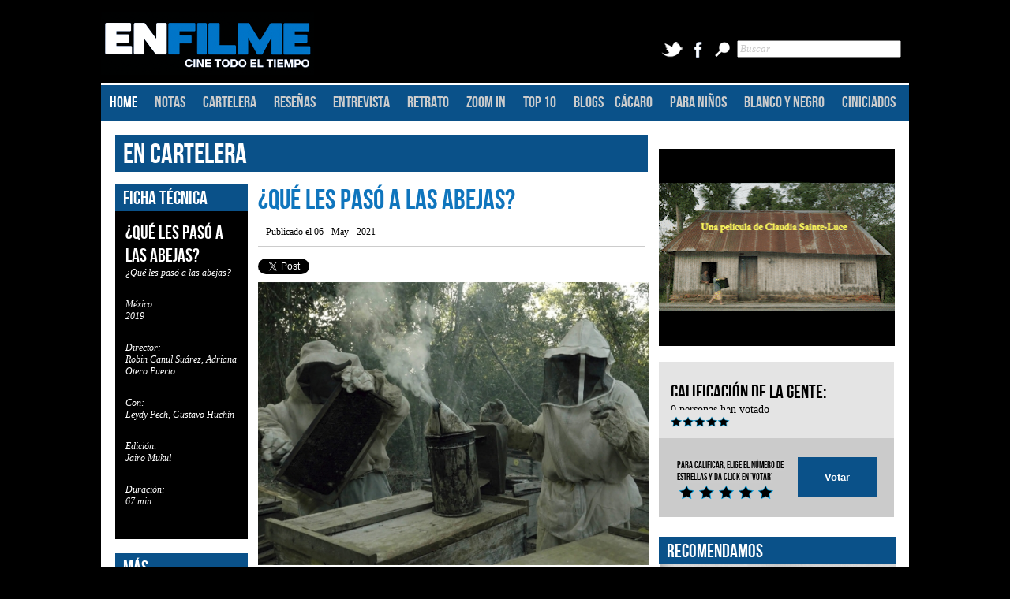

--- FILE ---
content_type: text/html
request_url: https://enfilme.com/rate/index.php?PostRate=16172
body_size: 2148
content:
<!DOCTYPE html PUBLIC "-//W3C//DTD XHTML 1.0 Transitional//EN" "http://www.w3.org/TR/xhtml1/DTD/xhtml1-transitional.dtd">
<html xmlns="http://www.w3.org/1999/xhtml">
<head>
<meta http-equiv="Content-Type" content="text/html; charset=utf-8" />
<title>Star Rating</title>
<link href="style.css" rel="stylesheet" type="text/css" />
<link href="../styles/structure.php" rel="stylesheet" type="text/css" />
<style type="text/css">
body {
	background-color: #CBCBCB;
}
</style>
<script language="javascript" src="jquery-1.2.6.min.js"></script>
<script language="javascript">
$(document).ready(function(){
	$("li.star a").click(function(event){   		
		valor_actual=$(this).attr("title");
		$("li.current-rating").css("width", valor_actual*25);
		$("#my_vote").attr("value", valor_actual);
	});
});
</script>
</head>
<body leftmargin="0" topmargin="0" marginwidth="0" marginheight="0">
<form name="frm_rating" method="post" action="index.php?PostRate=16172">
 <div style=" margin-left:5px; margin-bottom:-10px; width:268px; background-color:#CBCBCB; padding:15px;">
	<table width="270" border="0">
	  <tr>
	    <td height="74">
        <span class="background_gray2 txt_size12 txt_black txt_bebas"> Para calificar, elige el número de <BR />estrellas y da click en 'Votar' </span>
    <!--<span class="background_gray2 txt_size24 txt_black txt_bebas"> CALIFICA: </span>-->
        <ul class='star-rating' style="cursor:pointer;">
        <li class='current-rating' style='width:0px;'></li>
		<li class="star"><a href="javascript:void()" name='1' title='1' class='one-star'>1</a></li>
		<li class="star"><a href="javascript:void()" name='2' title='2' class='two-stars'>2</a></li>
		<li class="star"><a href="javascript:void()" name='3' title='3' class='three-stars'>3</a></li>
		<li class="star"><a href="javascript:void()" name='4' title='4' class='four-stars'>4</a></li>
		<li class="star"><a href="javascript:void()" name='5' title='5' class='five-stars'>5</a></li>
	</ul></td>
	    <td><input type="hidden" name="my_vote" value="0" id="my_vote" /><br />
    <input type="submit" name="submit" value="Votar" class="button_votar txt_white txt_bold" /></td>
      </tr>
  </table>
</form>
</div>
</body>
</html>


--- FILE ---
content_type: text/html; charset=utf-8
request_url: https://accounts.google.com/o/oauth2/postmessageRelay?parent=https%3A%2F%2Fenfilme.com&jsh=m%3B%2F_%2Fscs%2Fabc-static%2F_%2Fjs%2Fk%3Dgapi.lb.en.2kN9-TZiXrM.O%2Fd%3D1%2Frs%3DAHpOoo_B4hu0FeWRuWHfxnZ3V0WubwN7Qw%2Fm%3D__features__
body_size: 161
content:
<!DOCTYPE html><html><head><title></title><meta http-equiv="content-type" content="text/html; charset=utf-8"><meta http-equiv="X-UA-Compatible" content="IE=edge"><meta name="viewport" content="width=device-width, initial-scale=1, minimum-scale=1, maximum-scale=1, user-scalable=0"><script src='https://ssl.gstatic.com/accounts/o/2580342461-postmessagerelay.js' nonce="z3d2_HWkn50L20-swqBw8A"></script></head><body><script type="text/javascript" src="https://apis.google.com/js/rpc:shindig_random.js?onload=init" nonce="z3d2_HWkn50L20-swqBw8A"></script></body></html>

--- FILE ---
content_type: text/css
request_url: https://enfilme.com/slider/style_demo.css
body_size: 2053
content:
/**************************************
jQuery Open Carousel
Justin McCandless
justinmccandless.com
***************************************/
/* First Example: Info */
    .example_info .ocarousel_window {
        height: 283px;
        width: 954px;
		margin:auto;
    }
        .ocarousel_window_slides div {
            text-align: left;
            height: 283px;
			padding:1px;
			margin-left: 3px;
            margin-right: 4px;
            padding-top: 10px;
			padding-bottom:10px;
        }
        .ocarousel_window_slides div h3 {
            float: none;
        }
        .ocarousel_window_slides div p {
            text-align: left;
        }
        a[data-ocarousel-link] {
            color: #000000;
        }
.back_estrenos
	{
		margin-top:-292px;
		width:27px;
		height:150px;
		float:left;
	}
.forward_estrenos
	{
		margin-top:-292px;
		width:20px;
		height:150px;
		float:right;
		background-color:#FFF;
	}
.back_slide
	{
		margin-top:-292px;
		width:27px;
		height:150px;
		float:left;
		z-index:9999;
	}
.forward_slide
	{
		margin-top:-292px;
		width:20px;
		height:150px;
		float:right;
		background-color:#FFF;
	}
/* Second Example: Photos */

    .example_photos .ocarousel_window {
        background: #202020;
        border: 4px #202020 solid;
        border-radius: 12px;
        height: 180px;
        width: 900px;
    }
        .example_photos .ocarousel_window_slides img {
            padding: 8px 16px;
        }
        .example_photos_thumbs {
            text-align: center;
        }
        .example_photos_thumbs img {
            border-top: 3px #ffffff solid;
            border-left: 3px #ffffff solid;
            border-right: 3px #ffffff solid;
            border-bottom: 10px #ffffff solid;
            box-shadow: #202020 4px 4px 4px;
        }
        
/* Third Example: Text */
.example_text {
    text-align: center;
}
    .example_text .ocarousel_window {
        height: 400px;
        width: 400px;
        margin: 0 auto;
        padding: 0;
    }
        .example_text .ocarousel_window_slides div {
            width: 384px;
            height: 384px;
        }


--- FILE ---
content_type: text/css
request_url: https://enfilme.com/styles/Publicity.css
body_size: 102
content:
.FloatBanner{
    z-index:9992016 !important;
/*    position: fixed;    */
    margin-left: 30px !important;
}
.FloatBannerClose{
    background-color: #000 !important;
    z-index:9992016 !important;
    text-align: left;
    cursor: pointer;
}

--- FILE ---
content_type: text/css
request_url: https://enfilme.com/styles/structure.css
body_size: 15247
content:
@charset "utf-8";
/* CSS Document */
@font-face {
    font-family: 'BebasNeueRegular';
    src: url("BebasNeue-webfont.eot"), url("BebasNeue-webfont.ttf"), url("BebasNeue-webfont.woff");
    font-weight: normal;
    font-style: normal;
}
@font-face {
    font-family: 'Myriad';
    src: url("Myriad.eot"), url("Myriad.ttf"), url("Myriad.woff");
    font-weight: normal;
    font-style: normal;
}
body,td,th {
	font-family:Georgia, "Times New Roman", Times, serif;
	color: #FFF;
}
body {
	background-color:#000;
	margin-left:0px;
	margin-top:0px;
	margin-right:0px;
	margin-bottom:0px;
}
a:link {
	color:#428dc2;
	text-decoration:none;
}
a:visited {
	color:#428dc2;
	text-decoration:none;
}
a:active {
	text-decoration: underline;
}
a:hover {
	text-decoration: underline;
}
img {
	border:0px;
}
.skins {
	position:fixed;
	left: 50%;
	margin-left: -642px;
	width:1284px;
	height:2000px;
	z-index:-20;
}
.skins_left {
	width:130px;
	float:left;
}
.skins_right {
	width:130px;
	float:right;
}
.skins_center {
    margin-left:130px;
	width:1024px;
}
.general_container {
	width:1024px;
	margin:auto;
}
.pub_top {
	width:100%;
}
.pub_top_full {
	width:1024px;
	height:90px;
	overflow:hidden;
}
.pub_top_left {
	width:728px;
	height:90px;
	float:left;
}
.pub_top_right {
	width:279px;
	height:90px;
	float:right;
}
.header {
	float:left;
	width:100%;
	height:90px;
	margin-top:15px;
}
.header_left {
	float:left;
	width:271px;
	height:90px;
}
.header_right {
	float:right;
	width:743px;
	height:55px;
	text-align:right;
	padding-top:35px;
	margin-right:10px;
}
.social_media_icons {
	vertical-align:middle;
}
.menu {
	font-family:'BebasNeueRegular', Arial, Helvetica, sans-serif;
	font-size:19.5px;
	font-weight:lighter;
	background-color:#0a5189;
	width:100%;
	height:45px;
	float:left;
}
.div_line {
	background-color:#FFF;
	width:100%;
	height:3px;
	float:left;
}
/* HACK FOR MENU */
#SubMenuItems0 {
	padding:0px 10px;
	font-size:18px;
}
.full_publicity {
	width:1014px;
	height:200px;
	float:left;
	margin-top:10px;
	margin-left:4px; /* ajuste para poder centrar */
}
/* INICIAN CONTENIDOS */

.contents_container {
	width:100%;
	float:left;
	margin-top:10px;
}

.contents_left {
	width:675px;
	float:left;
}
.contents_right {
	width:349px;
	float:right;
}
.contents_left_slideshow {
	width:665px;
	height:450px;
	margin:auto;
}
.slideshow_pic {
	width:385px;
	height:280px;
	margin-left:12px;
	margin-top:12px;
	float:left;
}
.slideshow_text {
	width:240px;
	height:30px;
	float:right;
	margin-top:12px;
	margin-right:10px;
}
.slideshow_text_title 
	{
		width:240px;
		height:240px;
		float:right;
		margin-top:12px;
		margin-right:10px;
	}
.slideshow_scroll {
	float:left;
	width:100%;
	height:150px;
	margin-top:15px;

}
.contents_right_banner {
	width:340px;
	height:270px; /* original: 290 - 20 del padding-top para el centrado vertical */
	text-align:center;
	padding-top:20px;
	margin:auto;
}
.contents_right_estrenos {
	width:340px;
	height:675px;
	margin:auto;
	margin-top:20px;
}
.contents_right_estrenos_body {
}
.contents_right_flexible1 {
	width:340px;
	height:220px;
	margin:auto;
	margin-top:20px;
}
.contents_right_flexible2 {
	width:340px;
	height:120px;
	margin:auto;
	margin-top:20px;
}
.contents_right_flexible3 {
	width:340px;
	height:225px;
	margin:auto;
	margin-top:20px;
}
.contents_right_flexible4 {
	width:340px;
	height:105px;
	margin:auto;
	margin-top:20px;
}
.contents_left_flexible1 {
	width:665px;
	height:150px;
	margin:auto;
	margin-top:20px;
}
.contents_left_column1_trailer {
	width:425px;
	height:445px;
	margin:auto;
	margin-top:20px;
}
.contents_left_column1_destacados {
	width:427px;
	height:630px;
	margin:auto;
	margin-top:20px;
}
.contents_left_column1_flexible1 {
	width:418px; /* normal 425 px - 7px del padding */
	height:108px; /* normal 115 px - 7px del paddin */
	margin:auto;
	margin-top:20px;
	padding-top:7px;
	padding-left:7px;
}
.contents_left_column1_promociones {
	width:425px;
	height:204px;
	margin:auto;
	margin-top:20px;
}
.contents_right_follow {
	color:#a8a8a8;
	font-size:11px;
	width:280px; /* original: 340 - 60 de los padding */
	height:305px; /* menos 20px */
	margin:auto;
	margin-top:20px;
	overflow:hidden;
	padding-left:30px;
	padding-right:30px;
	padding-top:20px;
}
.contents_left_column1 {
	width:435px;
	float:left;
}
.contents_left_column2 {
	width:240px;
	float:right;
}
.contents_left_column2_flexible {
	width:229px;
	height:223px;
	margin:auto;
	margin-top:20px;
}
.contents_proximos_estrenos {
	width:1014px;
	height:325px; /* 325 */
	float:left;
	margin-top:20px;
	margin-left:4px; /* ajuste de centrado */

}
.contents_shuffle {
	background-color:#fff;
	width:1014px;
	height:470px;
	margin-top:20px;
	margin-left:4px;
	float:left;
}
.contents_footer {
	background-color:#252B31; /*333*/
	min-width:1024px;
	width:100%;
	height:405px;
	margin-top:20px;
	line-height:30px;
	float:left;
}
.contents_credits {
	background-color:#000;
	text-align:center;
	font-weight:bolder;
	padding-top:20px;
	color:#666;
	width:100%;
	height:33px;
	float:left;
}
/* HOME SUPERIOR IZQUIERDA*/
.contents_left_men_container
	{
		width:150px;
		height:130px;
		float:left;
	}
.contents_left_men
	{
		width:100px;
		height:25px;
		float:left;
		padding-top:5px;
		padding-left:12px;

	}

.contents_left_men:hover
	{
/*		height:25px;
		background-image:url(../img/static/arrow_select.png);
		background-repeat:no-repeat;
*/
		cursor:pointer;
	}
.contents_left_slide
	{
		width:515px;
		height:130px;
		float:left;
	}
.contents_left_slide_right
	{
		float:left;
		width:450px;
		height:150px;
		margin-left: 30px;
		margin-top:-20px;
	}
/* RESEÑAS IZQUIERDA */
.contents_suffle_left
	{
		padding:6px;
		width:374px;
		height:285px;
		float:left;
	}
.contents_suffle_left_up 
	{
		width:374px;
		height:285px;
	}
.contents_suffle_left_down_left 
	{
		width:183px;
		height:165px;
		margin-top:7px;
		float:left;
		background-color:#993;
	}
.contents_suffle_left_down_right
	{
		width:184px;
		height:165px;
		margin-top:7px;
		margin-left:7px;
		float:left;
		background-color:#C30;
	}
/* RESEÑAS DERECHA */
.contents_suffle_right
	{
		width:628px;
		height:284px;
		float:right;
	}
.contents_shuffle_right_up
	{
		margin-left:2px;
		margin-top:6px;
		width:619px;
		height:130px;
	}
.contents_shuffle_right_up_1
	{
		width:230px;
		height:131px;
		float:left;
	}
.contents_shuffle_right_up_2
	{
		margin-left:7px;
		margin-top:15px;
		padding-left:30px;
		width:331px;
		height:116px;
		float:right;
		line-height:55px;
	}
.contents_shuffle_right_down_1 
	{
		width:360px;
		height:200px;
		margin-left:2px;
		margin-top:6px;
		float:left;
	}
.contents_shuffle_right_down_2 
	{
		margin-top:7px;
		margin-left:2px;
		width:214px;
		height:114px;
		float:left;
	}
.contents_shuffle_right_down_3
	{
		margin-top:7px;
		margin-left:8px;
		width:138px;
		height:114px;
		float:left;
	}
.contents_shuffle_right_down_4
	{

		margin-top:6px;
		margin-right:7px;
		width:250px;
		height:321px;
		float:right;
	}
/* LIST TRAILER DESTACADO */
.list_trailer_destacado
	{
		width:405px;
		height:90px;
		margin:5px; 
		margin-top:-100px;
		padding-left:10px;
		padding-right:10px;
/*		
		background-color:#fff;
		opacity:0.8;
		filter:alpha(opacity=80);
		*/
	}	
/* LIST SHUFFLE */
.list_shuffle1
	{
		width:354px;
		height:90px;
		background-color:#000;
		margin-top:-90px;
		padding-left:10px;
		padding-right:10px;
		opacity:0.8;
		filter:alpha(opacity=80);
	}
.list_shuffle2
	{
		width:164px;
		height:66px;
		background-color:#000;
		margin-top:-66px;
		padding-left:10px;
		padding-right:10px;
		opacity:0.8;
		filter:alpha(opacity=80);
	}
.list_shuffle3
	{
		width:339px;
		height:90px;
		background-color:#000;
		margin-top:-90px;
		padding-left:10px;
		padding-right:10px;
		opacity:0.8;
		filter:alpha(opacity=80);
	}
.list_shuffle1_description
	{
		width:100%; 
		float:left;	
	}
.list_estrenos_semana
	{
		width:315px;
		margin:auto;
		margin-top:-5px;
		margin-bottom:-5px;
	}
.list_separator
	{
		margin-top:10px;
		margin-bottom:10px;
		border-color:#A6B0C2;
		border-width:1px;
	}
.footer_divider
	{
		float:left;
		width:100%;
		height:2px;
		background-color:#D1D9E7;
		margin-top:1px;

	}
.footer_col_1
	{
		width:155px;
		height:100%;
		padding-left:30px;
		padding-top:20px;
		float:left;
		border-width: 2px;
		border-style: solid;
		border-color:transparent;
		border-left-color:#383F48;
	}
.footer_col_2
	{
		width:160px;
		height:100%;
		padding-left:30px;
		padding-top:20px;
		float:left;
		border-width: 2px;
		border-style: solid;
		border-color:transparent;
		border-left-color:#383F48;

	}
.footer_col_3
	{
		width:155px;
		height:100%;
		padding-left:30px;
		padding-top:20px;
		float:left;
		border-width: 2px;
		border-style: solid;
		border-color:transparent;
		border-left-color:#383F48;
	}	
.footer_col_4
	{
		width:400px;
		height:100%;
		padding-left:30px;
		padding-top:30px;
		float:left;
		border-width: 2px;
		border-style: solid;
		border-color:transparent;
		border-left-color:#383F48;
	}	
.contents_footer li
	{
		color: #8993A5;
		font-size:16px;
		list-style:none;
		margin-left:15px;
	}
.contents_destacados_contents_title
	{
		float:right; 
		text-align:left;
		width:240px; 
		height:20px;
		margin:10px;
	}
.contents_destacados_contents
	{
		float:right; 
		text-align:left; 
		width:240px; 
		height:50px;
		margin:10px;
		margin-top:-68px;
	}
.contents_destacados_contents_footer
	{
		float:right; 
		text-align:left; 
		width:250px; 
		height:15px;
		margin-top:-27px;
	}
.contents_spry_title
	{
		float:left; 
		text-align:left;
		width:195px; 
		height:15px;
/*		margin-top:-10px;*/
		margin-right:25px;
		margin-left:10px;
	}
.contents_spry_contents
	{
		float:left; 
		text-align:left; 
		width:195px; 
		height:55px;
		margin-top:10px;
		margin-left:10px;
	}
.contents_spry_footer
	{
		float:left; 
		text-align:left; 
		width:250px; 
		height:30px;
	}
.contents_spry_img
	{
		width:105px;
		float:left;
	}
/* MARGINS */
.standard_margin
	{
		margin:5px;
	}
.standard_padding
	{
		padding:5px;
	}
.margin_extended
	{
		margin:13px;
	}
.margin_description
	{
		margin-top:-10px;
	}
.margin_list
	{
		padding-top:10px;
	}
.margin_neg_big
	{
		margin-top:-78px;
	}
.margin_neg_medium
	{
		margin-top:-57px;
	}
.margin_neg_small
	{
		margin-top:-65px;
	}
.margin_boxes
	{
		margin-top:-5px;
	}
.padding_list
	{
		margin-left:15px;
	}
.content_divider
	{
		width:100%;
		height:10px;
		float:left;
	}
.element_separator
	{
		height:5px;
	}
.proximos_estrenos
	{
		width: 150px;
		height: 50px;
	}
.footer_contact
	{
		line-height:20px; 
		margin-top:10px;	
	}
.ultimas_entradas_img
	{
		border-width: 1px;
		border-style: solid;
		border-color:transparent;
		border-right-color:#fff;
	}
.content_shadow
	{
		width:100%-10px;
		padding-left:3%;
		padding-right:3%;
		padding-top:2%;
		padding-bottom:2%;
		padding-right:10px;
		background-color:#000;
		opacity:0.8;
		filter:alpha(opacity=80);
		left:14px;
	}
.PrincipalMovie
	{
		width:675px;
		height:489px;
		float:left;
	}
.SecMovie
	{
		width:299px;
		height:154px;
		float:right;
		margin-bottom:9px;
	}
.secc_int_left
	{
		width:685px;
		float:left;
	}
.secc_int_right
	{
		width:309px;
		float:right;
	}
/* CARTELERA */
.cartelera_left
	{
		width:240px;
		float:left;
		min-height:300px;
	}
.cartelera_right
	{
		width:475px;
		float:left;
	}
.from_now
	{
		margin-top:10px;
		width:425px;
		float:left;
	}
.from_now_img, .txt_left
	{
		float:left;
	}
.from_now_list_img_text
	{
		float:left;
		margin-left:10px;
		width:242px;
	}
.from_now_list_img_desc
	{
		margin-top:10px;
	}
.box_office_number
	{
		width:30px;
		height:25px;
		padding-top:5px;
		margin-left:20px;
		background-color:#0a5189;
		text-align:center;
	}
.box_office_movie
	{
		width:180px;
		margin-left:10px;
		height:30px
		float:left;
	}
.box_office_cant
	{
		width:180px;
		margin-left:60px;
		height:10px
		float:left;
	}
.encartelera_int_left
	{
		width:168px;
		float:left;
		min-height:300px;
	}
.encartelera_pub_by
	{
		border-bottom-style:solid;
		border-top-style:solid;
		border-color:#ccc;
		border-width:1px;
		width:96%;
/*		height:15px; */
		padding:10px;
	}
.element_separator_ficha_tecnica
	{
		width:100%;
		height:25px;
	}
.button_votar
	{
		width:100px; 
		height:50px; 
		background-color:#0A5189; 
		border:hidden; 
		margin-top:-30px;
	}
.button_votar:hover
	{
		width:100px; 
		height:50px; 
		background-color:#0076C8; 
		border:hidden; 
		margin-top:-30px;
		cursor:pointer;
	}
/* ENTREVISTA */
.entrevista_container
	{
		width:988;
		height:392px;
	}
.entrevista_slide_principal
	{
		width:668px;
		height:392px;
		float:left;
	}
.entrevista_info_principal
	{
		width:320px;
		height:392px;
		float:left;
		background-color:#000;
	}
.entrevista_margin
	{
		width:280px; 
		margin:auto;
	}
.entrevista_principal_divider
	{
		float:left;
		margin-bottom:30px;
		width:250px;
		height:1px;
		background-color:#999;
	}
.entrevista_info_principal strong
	{
		color:#0F75BD;
	}
.content_square
	{
		float:left;
		margin-top:15px;
		margin-left:8px;
		margin-right:7px;
		width:316px;
		height:390px;
	}
/* NOTAS DEL DÍA */
.notasdia_int_left
	{
		width:175px;
		margin-left:13px;
		float:left;
		min-height:300px;
	}
.notasdia_int_right
	{
		width:309px;
		float:right;
		margin-right:13px;
	}	
.notasdia_margin
	{
		margin-left:13px;
		margin-top:13px;
		margin-right:13px;
		margin-bottom:13px;
	}
.notasdia_margin img
	{
		margin-top:13px;
	}
.notasdia_titulo
	{
		margin-top:10px;
	}
.paginador
	{
		width:100%;
		text-align:center;		
		float:left;
		background-color:#FFF;
	}
.paginador a
	{
		color:inherit;
	}
/* RETRATO */
.content_square_retrato
	{
		float:left;
		margin-top:15px;
		margin-left:8px;
		margin-right:7px;
		width:316px;
		height:435px;
	}
.retrato_info_principal
	{
		width:320px;
		height:240px;
		float:left;
		background-color:#000;
	}
.retrato_info_secundaria
	{
		width:320px;
		height:152px;
		float:left;
		background-color:#ccc;
	}
/* EN PANTALLA */
.content_rectangle
	{
		float:left;
		margin-top:15px;
		margin-left:5px;
		margin-right:7px;
		width:988px;
		height: 225px;
	}
.content_rectangle_txt_nombre 
	{
		float:left;
		width:640px;
	}
.content_rectangle_txt
	{
		width:640px;
		float:left;
	}
/* NIÑOS */
.ninos_info_principal
	{
		width:318px;
		height:180px;
		float:right;
		padding-top:16px;
		margin-top:1px;
		background-color:#000;
	}
.ninos_info_secundaria
	{
		width:320px;
		height:198px;
		float:left;

		background-color:#ccc;
	}